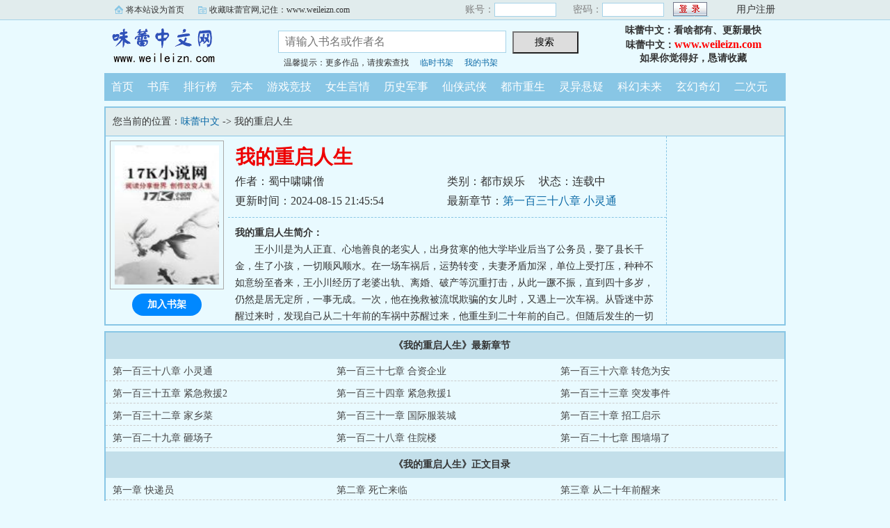

--- FILE ---
content_type: text/html; charset=gb2312
request_url: https://www.weileizn.com/weilei/0229487538/
body_size: 7902
content:

<!DOCTYPE html PUBLIC "-//W3C//DTD XHTML 1.0 Transitional//EN" "http://www.w3.org/TR/xhtml1/DTD/xhtml1-transitional.dtd">
<html xmlns="http://www.w3.org/1999/xhtml">
<head>
<title>我的重启人生小说_味蕾首发我的重启人生最新章节_味蕾中文</title>
<meta name="keywords" content="我的重启人生,我的重启人生小说" />
<meta name="description" content="我的重启人生内容简介：王小川是为人正直、心地善良的老实人，出身贫寒的他大学毕业后当了公务员，娶了县长千金，生了小孩，一切顺风顺水。在一场车祸后，运势转变，夫妻矛盾加深，单位上受打压，种种不如意纷至沓" />
<meta http-equiv="Content-Type" content="text/html; charset=gbk" />
<meta http-equiv="Cache-Control" content="no-siteapp" />
<meta http-equiv="Cache-Control" content="no-transform" />
<meta http-equiv="mobile-agent" content="format=html5; url=https://m.weileizn.com/weilei/0229487538/" />
<meta http-equiv="mobile-agent" content="format=xhtml; url=https://m.weileizn.com/weilei/0229487538/" />
<meta property="og:type" content="novel" />
<meta property="og:title" content="我的重启人生" />
<meta property="og:description" content="王小川是为人正直、心地善良的老实人，出身贫寒的他大学毕业后当了公务员，娶了县长千金，生了小孩，一切顺风顺水。在一场车祸后，运势转变，夫妻矛盾加深，单位上受打压，种种不如意纷至沓来，王小川经历了老婆出轨、离婚、破产等沉重打击，从此一蹶不振，直到四十多岁，仍然是居无定所，一事无成。一次，他在挽救被流氓欺骗的女儿时，又遇上一次车祸。从昏迷中苏醒过来时，发现自己从二十年前的车祸中苏醒过来，他重生到二十年前的自己。但随后发生的一切让他十分郁闷，难道上天让他重生就是为了让他重温一遍那不堪回首的二十年吗？不！现在的他,已是一个充满自信，刚毅而睿智的男人，他决心要用自己二十年来积累的经验、记忆和智慧来彻底改变自己以后的命运。凭着往日的记忆，他从抄股票认购证开始，积累了人生第一桶金，从此之后，主人翁如同开启一段开挂的人生，在仕途、在商界、在爱情、在亲情上都无往不利，让那些所有曾经轻视过他的人都惊掉了下巴" />
<meta property="og:image" content="https://www.weileizn.com/weilei2img/7/19037.jpg" />
<meta property="og:novel:category" content="都市娱乐" />
<meta property="og:novel:author" content="蜀中啸啸僧" />
<meta property="og:novel:book_name" content="我的重启人生" />
<meta property="og:novel:read_url" content="https://www.weileizn.com/weilei/0229487538/" />
<meta property="og:url" content="https://www.weileizn.com/weilei/0229487538/" />
<meta property="og:novel:status" content="连载中" />
<meta property="og:novel:update_time" content="2024-08-15T21:45:54" />
<meta property="og:novel:latest_chapter_name" content="第一百三十八章  小灵通" />
<meta property="og:novel:latest_chapter_url" content="https://www.weileizn.com/weileiz/0229487538/8409679.html" />

<link rel="stylesheet" type="text/css" href="/css/bqg.css?v123" />
<script type="text/javascript" src="/js/head.js?v202201"></script>
</head>
<body>
<div class="ywtop">
  <div class="ywtop_con">
    <div class="ywtop_sethome">
      <span onclick="alert('请按键盘 CTRL+D 添加收藏即可')">将本站设为首页</span></div>
    <div class="ywtop_addfavorite">
      <span onclick="alert('请按键盘 CTRL+D 添加收藏即可')">收藏味蕾官网,记住：www.weileizn.com</span></div>
    <div class="nri">
    
      <form action="/member/log.asp" method="post" target="_top" onsubmit="return checklogin(this)">
      <input type="hidden" name="act" value="login">
      <input type="hidden" name="mylog" value="f30948c479cf7502">
        <div class="cc">
        	<div class="txt">账号：</div>
            <div class="inp"><input type="text" name="UserName" id="UserName" value=""/></div>
        </div>
        <div class="cc">
          <div class="txt">密码：</div>
          <div class="inp"><input type="password" name="PassWord" id="PassWord"/></div>
        </div>
        <div class="frii"><input type="submit" class="int" value=" "/></div>
        <div class="ccc">
          <div class="txtt">
            <a href="/member/register.html">用户注册</a></div>
        </div>
      </form>
      
    </div>
  </div>
</div>

	<div class="header">
        <div class="header_logo" style="background:url(/images/weilei.gif) no-repeat;">
        	<a href="/">味蕾中文</a>
		</div>
        <div class="header_search">
			<form name="searchForm" id="searchForm" method="post" action="/sscc/" onSubmit="if(this.q.value==''){alert('请输入书名或作者名'); this.q.focus(); return false;}">
            <input type="hidden" name="act" value="828e0ddaa8b483c2">
            <input class="search" id="bdcsMain" name="q" type="text" value="" maxlength="20"  placeholder="请输入书名或作者名">
            <input type="submit" name="submit" class="searchBtn" value="搜索 " title="搜索"></form>
            <div class="ts"><span>温馨提示：更多作品，请搜索查找</span><span><a href="/member/tempb.html">临时书架</a></span><span><a href="/member/myb.html">我的书架</a></span></div>
        </div>
        <div class="userpanel"><p>味蕾中文：看啥都有、更新最快</p><p>味蕾中文：<a href="https://www.weileizn.com">www.weileizn.com</a></p><p>如果你觉得好，恳请收藏</p></div>
        <div class="clear"></div>
	</div>
	
      
    <div class="nav">
        <ul>
          <li><a href="/">首页</a></li>
          <li><a href="/all/index.html">书库</a></li>
          <li><a href="/rank/">排行榜</a></li>
          <li><a href="/finish/">完本</a></li>
<li><a href="/weilei291/">游戏竞技</a></li>
<li><a href="/weilei292/">女生言情</a></li>
<li><a href="/weilei293/">历史军事</a></li>
<li><a href="/weilei294/">仙侠武侠</a></li>
<li><a href="/weilei295/">都市重生</a></li>
<li><a href="/weilei296/">灵异悬疑</a></li>
<li><a href="/weilei297/">科幻未来</a></li>
<li><a href="/weilei298/">玄幻奇幻</a></li>
<li><a href="/weilei299/">二次元</a></li>
        </ul>
	</div>  

<div class="box_con">
	<div class="con_top">您当前的位置：<a href="/">味蕾中文</a> -&gt;  我的重启人生</div>
	<div id="maininfo">
		<div id="bookdetail">
			<div id="info">
				<h1>我的重启人生</h1>
				<p>作者：蜀中啸啸僧</p>
				<p><span>类别：都市娱乐</span><span>状态：连载中</span></p>
				<p>更新时间：2024-08-15 21:45:54</p>
				<p>最新章节：<a href="/weileiz/0229487538/8409679.html">第一百三十八章  小灵通</a></p>
                <div class="clear"></div>
			</div>
			<div id="intro"><p><b>我的重启人生简介：</b></p><p class="e">王小川是为人正直、心地善良的老实人，出身贫寒的他大学毕业后当了公务员，娶了县长千金，生了小孩，一切顺风顺水。在一场车祸后，运势转变，夫妻矛盾加深，单位上受打压，种种不如意纷至沓来，王小川经历了老婆出轨、离婚、破产等沉重打击，从此一蹶不振，直到四十多岁，仍然是居无定所，一事无成。一次，他在挽救被流氓欺骗的女儿时，又遇上一次车祸。从昏迷中苏醒过来时，发现自己从二十年前的车祸中苏醒过来，他重生到二十年前的自己。但随后发生的一切让他十分郁闷，难道上天让他重生就是为了让他重温一遍那不堪回首的二十年吗？不！现在的他,已是一个充满自信，刚毅而睿智的男人，他决心要用自己二十年来积累的经验、记忆和智慧来彻底改变自己以后的命运。凭着往日的记忆，他从抄股票认购证开始，积累了人生第一桶金，从此之后，主人翁如同开启一段开挂的人生，在仕途、在商界、在爱情、在亲情上都无往不利，让那些所有曾经轻视过他的人都惊掉了下巴...</p></div>
		</div>

		<div id="bookscore">
		
		</div>
        <div class="clear"></div>
	</div>
    
  <div id="sidebar">
	<div class="Dimg"><img alt="我的重启人生" src="/weilei2img/7/19037.jpg" /></div>
	<div class="addbook" id="A0" onClick="AddShuQian(0,'0275391','n')">加入书架</div>
  </div>
	<div class="clear"></div>
</div>
    
<div class="box_con">
	<dl>
		<dt><b>《我的重启人生》最新章节</b></dt>
		<dd><a href="/weileiz/0229487538/8409679.html">第一百三十八章  小灵通</a></dd>
		<dd><a href="/weileiz/0229487538/8395034.html">第一百三十七章  合资企业</a></dd>
		<dd><a href="/weileiz/0229487538/8390146.html">第一百三十六章  转危为安</a></dd>
		<dd><a href="/weileiz/0229487538/8383491.html">第一百三十五章 紧急救援2</a></dd>
		<dd><a href="/weileiz/0229487538/8383166.html">第一百三十四章 紧急救援1</a></dd>
		<dd><a href="/weileiz/0229487538/8381134.html">第一百三十三章  突发事件</a></dd>
		<dd><a href="/weileiz/0229487538/8379492.html">第一百三十二章 家乡菜</a></dd>
		<dd><a href="/weileiz/0229487538/8375515.html">第一百三十一章 国际服装城</a></dd>
		<dd><a href="/weileiz/0229487538/8369416.html">第一百三十章 招工启示</a></dd>
		<dd><a href="/weileiz/0229487538/8368647.html">第一百二十九章 砸场子</a></dd>
		<dd><a href="/weileiz/0229487538/8364050.html">第一百二十八章 住院楼</a></dd>
		<dd><a href="/weileiz/0229487538/8348695.html">第一百二十七章 围墙塌了</a></dd>


		<dt><b>《我的重启人生》正文目录</b></dt>
		<dd><a href="/weileiz/0229487538/2790451.html">第一章 快递员</a></dd>
		<dd><a href="/weileiz/0229487538/2790452.html">第二章 死亡来临</a></dd>
		<dd><a href="/weileiz/0229487538/2790453.html">第三章 从二十年前醒来</a></dd>
		<dd><a href="/weileiz/0229487538/2790454.html">第四章 第一次车祸</a></dd>
		<dd><a href="/weileiz/0229487538/2790455.html">第五章 生米煮成熟饭</a></dd>
		<dd><a href="/weileiz/0229487538/2790456.html">第六章 强奸案</a></dd>
		<dd><a href="/weileiz/0229487538/2790457.html">第七章 终成眷属</a></dd>
		<dd><a href="/weileiz/0229487538/2790458.html">第八章 穷人吃不了饱饭</a></dd>
		<dd><a href="/weileiz/0229487538/2790459.html">第九章 好哥们儿</a></dd>
		<dd><a href="/weileiz/0229487538/2790460.html">第十章 陪领导出差</a></dd>
		<dd><a href="/weileiz/0229487538/2790461.html">第十一章 领导去喝茶</a></dd>
		<dd><a href="/weileiz/0229487538/2790462.html">第十二章 一切照旧</a></dd>
		<dd><a href="/weileiz/0229487538/2790463.html">第十三章 改变命运</a></dd>
		<dd><a href="/weileiz/0229487538/2790464.html">第一十四章 给老丈人过生</a></dd>
		<dd><a href="/weileiz/0229487538/2790465.html">第十五章 炒股致富梦</a></dd>
		<dd><a href="/weileiz/0229487538/2790466.html">第十六章 股票认购证</a></dd>
		<dd><a href="/weileiz/0229487538/2790467.html">第十七章 离婚</a></dd>
		<dd><a href="/weileiz/0229487538/2790468.html">第十八章 单位分房</a></dd>
		<dd><a href="/weileiz/0229487538/2790469.html">第十九章 卖了个好价钱</a></dd>
		<dd><a href="/weileiz/0229487538/2790470.html">第二十章 买个大房子</a></dd>
		<dd><a href="/weileiz/0229487538/2790471.html">第二十一章 第一笔投资</a></dd>
		<dd><a href="/weileiz/0229487538/2790472.html">第二十二章 赵老板</a></dd>
		<dd><a href="/weileiz/0229487538/5765982.html">第二十三章 合伙人</a></dd>
		<dd><a href="/weileiz/0229487538/5765983.html">第二十四章 赚钱啦</a></dd>
		<dd><a href="/weileiz/0229487538/5765984.html">第二十五章 搬新家了</a></dd>
		<dd><a href="/weileiz/0229487538/5765985.html">第二十六章 女大学生</a></dd>
		<dd><a href="/weileiz/0229487538/5765986.html">第二十七章 第一个牛市来了</a></dd>
		<dd><a href="/weileiz/0229487538/5765987.html">第二十八章 幼儿园的玩具</a></dd>
		<dd><a href="/weileiz/0229487538/5765988.html">第二十九章 二十万元的戒指</a></dd>
		<dd><a href="/weileiz/0229487538/5765989.html">第三十章? 拾金不昧</a></dd>
		<dd><a href="/weileiz/0229487538/5765990.html">第三十一章 散户里的股评家</a></dd>
		<dd><a href="/weileiz/0229487538/5765991.html">第三十二章 财富的意义</a></dd>
		<dd><a href="/weileiz/0229487538/5765992.html">第三十三章 购置商铺</a></dd>
		<dd><a href="/weileiz/0229487538/5765993.html">第三十四章 输了官司</a></dd>
		<dd><a href="/weileiz/0229487538/5765994.html">第三十五章 一笔大买卖</a></dd>
		<dd><a href="/weileiz/0229487538/5765995.html">第三十六章  赞助费</a></dd>
		<dd><a href="/weileiz/0229487538/5765996.html">第三十七章  开个饭店</a></dd>
		<dd><a href="/weileiz/0229487538/5765997.html">第三十八章  时装秀</a></dd>
		<dd><a href="/weileiz/0229487538/5765998.html">第三十九章  校服订制</a></dd>
		<dd><a href="/weileiz/0229487538/5765999.html">第四十章   下派乡镇</a></dd>
		<dd><a href="/weileiz/0229487538/5766000.html">第四十一章  办公室</a></dd>
		<dd><a href="/weileiz/0229487538/5766001.html">第四十二章  招商与扶贫</a></dd>
		<dd><a href="/weileiz/0229487538/5766002.html">第四十三章  豆腐加工厂</a></dd>
		<dd><a href="/weileiz/0229487538/5766003.html">第四十四章  投资合同</a></dd>
		<dd><a href="/weileiz/0229487538/5766004.html">第四十五章  签订合同</a></dd>
		<dd><a href="/weileiz/0229487538/5766005.html">第四十六章  罗书记</a></dd>
		<dd><a href="/weileiz/0229487538/5767384.html">第四十七章  南左酒厂</a></dd>
		<dd><a href="/weileiz/0229487538/5773212.html">第四十八章  扶贫调研</a></dd>
		<dd><a href="/weileiz/0229487538/5780446.html">第四十九章  投产在即</a></dd>
		<dd><a href="/weileiz/0229487538/5786294.html">第五十章  一件长裙</a></dd>
		<dd><a href="/weileiz/0229487538/5791599.html">第五十一章  遭了算计</a></dd>
		<dd><a href="/weileiz/0229487538/5798814.html">第五十二章  预约牌局</a></dd>
		<dd><a href="/weileiz/0229487538/5802137.html">第五十三章  现场抓赌</a></dd>
		<dd><a href="/weileiz/0229487538/5806533.html">第五十四章  捉奸在床</a></dd>
		<dd><a href="/weileiz/0229487538/5814382.html">第五十五章  债务问题</a></dd>
		<dd><a href="/weileiz/0229487538/5821348.html">第五十六章  还债方案</a></dd>
		<dd><a href="/weileiz/0229487538/5826054.html">第五十七章  有奖销售</a></dd>
		<dd><a href="/weileiz/0229487538/5831639.html">第五十八章  被人告了</a></dd>
		<dd><a href="/weileiz/0229487538/5837491.html">第五十九章  一场宴席</a></dd>
		<dd><a href="/weileiz/0229487538/5842009.html">第六十章  酒桌上的官司</a></dd>
		<dd><a href="/weileiz/0229487538/5851684.html">第六十一章  合作方案</a></dd>
		<dd><a href="/weileiz/0229487538/6011633.html">第六十二章  房产公司</a></dd>
		<dd><a href="/weileiz/0229487538/6012464.html">第六十三章  项目合作</a></dd>
		<dd><a href="/weileiz/0229487538/6015893.html">第六十四章  新官上任</a></dd>
		<dd><a href="/weileiz/0229487538/6016917.html">第六十五章  电视报道</a></dd>
		<dd><a href="/weileiz/0229487538/6021228.html">第六十六章  海选活动</a></dd>
		<dd><a href="/weileiz/0229487538/6025429.html">第六十七章  终极决赛</a></dd>
		<dd><a href="/weileiz/0229487538/6034399.html">第六十八章  实至名归</a></dd>
		<dd><a href="/weileiz/0229487538/6040057.html">第六十九章  老板与员工</a></dd>
		<dd><a href="/weileiz/0229487538/6041363.html">第七十章  约见郑老板</a></dd>
		<dd><a href="/weileiz/0229487538/6067998.html">第七十一章 是去是留</a></dd>
		<dd><a href="/weileiz/0229487538/6068723.html">第七十二章  解决办法</a></dd>
		<dd><a href="/weileiz/0229487538/6108638.html">第七十三章  购房热潮</a></dd>
		<dd><a href="/weileiz/0229487538/6183389.html">第七十四章 投资考察</a></dd>
		<dd><a href="/weileiz/0229487538/6187908.html">第七十五章  投资失误</a></dd>
		<dd><a href="/weileiz/0229487538/6198091.html">第七十六章  挽救企业</a></dd>
		<dd><a href="/weileiz/0229487538/6201526.html">第七十七章  停职反省</a></dd>
		<dd><a href="/weileiz/0229487538/6218896.html">第七十八章  追求者</a></dd>
		<dd><a href="/weileiz/0229487538/6226827.html">第七十九章  豪华包间</a></dd>
		<dd><a href="/weileiz/0229487538/6230685.html">第八十章  超级巨星</a></dd>
		<dd><a href="/weileiz/0229487538/6235508.html">第八十一章  生日快乐</a></dd>
		<dd><a href="/weileiz/0229487538/6272531.html">第八十二章  下乡扶贫</a></dd>
		<dd><a href="/weileiz/0229487538/6589617.html">第八十三章 榨汁厂</a></dd>
		<dd><a href="/weileiz/0229487538/6879494.html">第八十四章 售买果汁</a></dd>
		<dd><a href="/weileiz/0229487538/6879947.html">第八十五章 商标侵权</a></dd>
		<dd><a href="/weileiz/0229487538/6939363.html">第八十六章 汇缘橙子</a></dd>
		<dd><a href="/weileiz/0229487538/6939364.html">第八十七章  投资考察</a></dd>
		<dd><a href="/weileiz/0229487538/7182037.html">第八十八章  一袋现金</a></dd>
		<dd><a href="/weileiz/0229487538/7182038.html">第八十九章  平反昭雪</a></dd>
		<dd><a href="/weileiz/0229487538/7249820.html">第九十章  同学聚餐</a></dd>
		<dd><a href="/weileiz/0229487538/7250653.html">第九十一章  当选班长</a></dd>
		<dd><a href="/weileiz/0229487538/8003292.html">第九十二章  桂花香酒楼</a></dd>
		<dd><a href="/weileiz/0229487538/8023168.html">第九十三章  国库券</a></dd>
		<dd><a href="/weileiz/0229487538/8036698.html">第九十四章   国债期货</a></dd>
		<dd><a href="/weileiz/0229487538/8037742.html">第九十五章  多空大战</a></dd>
		<dd><a href="/weileiz/0229487538/8042097.html">第九十六章 乱中取胜</a></dd>
		<dd><a href="/weileiz/0229487538/8076621.html">第九十七章 买断工龄</a></dd>
		<dd><a href="/weileiz/0229487538/8131840.html">第九十八章  招聘服务员</a></dd>
		<dd><a href="/weileiz/0229487538/8131841.html">第九十九章  出师不利</a></dd>
		<dd><a href="/weileiz/0229487538/8135506.html">第一百章  试菜</a></dd>
		<dd><a href="/weileiz/0229487538/8136164.html">第一百零一章  大功告成</a></dd>
		<dd><a href="/weileiz/0229487538/8140947.html">第一百零二章  结业典礼</a></dd>
		<dd><a href="/weileiz/0229487538/8144120.html">第一百零三章   国企改制</a></dd>
		<dd><a href="/weileiz/0229487538/8144402.html">九十二章  桂花香酒楼</a></dd>
		<dd><a href="/weileiz/0229487538/8144409.html">八十九章  平反昭雪</a></dd>
		<dd><a href="/weileiz/0229487538/8150145.html">第一百零四章  下岗潮</a></dd>
		<dd><a href="/weileiz/0229487538/8156472.html">第一百零五章  走访调研</a></dd>
		<dd><a href="/weileiz/0229487538/8160728.html">第一百零六章  收购公司</a></dd>
		<dd><a href="/weileiz/0229487538/8165184.html">第一百零七章  投标方案</a></dd>
		<dd><a href="/weileiz/0229487538/8166060.html">第一百零八章  调研报告</a></dd>
		<dd><a href="/weileiz/0229487538/8170505.html">第一百零九章 水到渠成</a></dd>
		<dd><a href="/weileiz/0229487538/8202298.html">第一百一十章 高管人员</a></dd>
		<dd><a href="/weileiz/0229487538/8211691.html">第一百一十一章 项目开发</a></dd>
		<dd><a href="/weileiz/0229487538/8215559.html">第一百一十二章  慈善拍卖</a></dd>
		<dd><a href="/weileiz/0229487538/8221743.html">第一百一十三章  吃个哑巴亏</a></dd>
		<dd><a href="/weileiz/0229487538/8229236.html">第一百一十四章  烫手山芋</a></dd>
		<dd><a href="/weileiz/0229487538/8232977.html">第一百一十五章  商业演出</a></dd>
		<dd><a href="/weileiz/0229487538/8235967.html">第一百一十五章  演出门票</a></dd>
		<dd><a href="/weileiz/0229487538/8238314.html">第一百一十六章  天王演唱会</a></dd>
		<dd><a href="/weileiz/0229487538/8245135.html">第一百一十七章  文化旅游节</a></dd>
		<dd><a href="/weileiz/0229487538/8257619.html">第一百一十八章  项目建设</a></dd>
		<dd><a href="/weileiz/0229487538/8273894.html">第一百一十九章  文物单位</a></dd>
		<dd><a href="/weileiz/0229487538/8278882.html">第一百二十章  抗议拆迁</a></dd>
		<dd><a href="/weileiz/0229487538/8291189.html">第一百二十一章  强拆现场</a></dd>
		<dd><a href="/weileiz/0229487538/8295250.html">第一百二十二章  县长出马</a></dd>
		<dd><a href="/weileiz/0229487538/8296172.html">第一百二十三章  故人相见</a></dd>
		<dd><a href="/weileiz/0229487538/8332005.html">第一百二四章  赴宴</a></dd>
		<dd><a href="/weileiz/0229487538/8337450.html">第一百二十五章</a></dd>
		<dd><a href="/weileiz/0229487538/8340581.html">第一百二十六章 神仙斗法</a></dd>
		<dd><a href="/weileiz/0229487538/8348695.html">第一百二十七章 围墙塌了</a></dd>
		<dd><a href="/weileiz/0229487538/8364050.html">第一百二十八章 住院楼</a></dd>
		<dd><a href="/weileiz/0229487538/8368647.html">第一百二十九章 砸场子</a></dd>
		<dd><a href="/weileiz/0229487538/8369416.html">第一百三十章 招工启示</a></dd>
		<dd><a href="/weileiz/0229487538/8375515.html">第一百三十一章 国际服装城</a></dd>
		<dd><a href="/weileiz/0229487538/8379492.html">第一百三十二章 家乡菜</a></dd>
		<dd><a href="/weileiz/0229487538/8381134.html">第一百三十三章  突发事件</a></dd>
		<dd><a href="/weileiz/0229487538/8383166.html">第一百三十四章 紧急救援1</a></dd>
		<dd><a href="/weileiz/0229487538/8383491.html">第一百三十五章 紧急救援2</a></dd>
		<dd><a href="/weileiz/0229487538/8390146.html">第一百三十六章  转危为安</a></dd>
		<dd><a href="/weileiz/0229487538/8395034.html">第一百三十七章  合资企业</a></dd>
		<dd><a href="/weileiz/0229487538/8409679.html">第一百三十八章  小灵通</a></dd>

	</dl>
	<div class="clear"></div>
</div>
<div class="mainOne">
	<h2>看了《我的重启人生》的书友还喜欢看</h2>

	<dl class="B B2 m1">
            <dt class="bg"><a href="/weilei/02291755042/">国运擂台，黑神话杀穿诸天神明！</a></dt>
            <dd><span>作者：燕小宁</span></dd>
            <dd class="d2">简介：神话擂台降临！神选者召唤神明，为各自国家为战！两国对抗，胜者降下福泽、败者诡异降临！苏礼却发...</dd>
            <dd>更新时间：2026-01-05 03:14:37</dd>
            <dd class="p4">最新章节：<a href="/weileiz/02291755042/12841359.html">第142章 庞大威能</a></dd>
        </dl>

	<dl class="B B2 m1">
            <dt class="bg"><a href="/weilei/02291665511/">高手下山，五位师姐超宠我</a></dt>
            <dd><span>作者：面瘫的苏小离</span></dd>
            <dd class="d2">简介：叶凡有五位美女师尊。大师父洛倾城，武道至尊，修为通天！二师父墨沁心，绝世医仙，妙手回春！三师...</dd>
            <dd>更新时间：2026-01-25 23:14:50</dd>
            <dd class="p4">最新章节：<a href="/weileiz/02291665511/12974921.html">第两千八百零七章  远古战场核心地带</a></dd>
        </dl>

	<dl class="B B2 m1">
            <dt class="bg"><a href="/weilei/02291726029/">刚下山，就被五位师姐拿捏命脉</a></dt>
            <dd><span>作者：面瘫的苏小离</span></dd>
            <dd class="d2">简介：五年前，洞房花烛夜，叶凡被妻子林妙妙挖去心脏，抛尸乱葬岗，幸得美女师尊相救。五年后，叶凡武道...</dd>
            <dd>更新时间：2026-01-25 23:14:50</dd>
            <dd class="p4">最新章节：<a href="/weileiz/02291726029/12974921.html">第两千八百零七章  远古战场核心地带</a></dd>
        </dl>

	<dl class="B B2 m1">
            <dt class="bg"><a href="/weilei/02292198800/">我这钓鱼竿永不空军，你送给真空军了？</a></dt>
            <dd><span>作者：正义反派</span></dd>
            <dd class="d2">简介：苏铭重回年，激活系统后，为挽救自家工厂，推出一款碳纤维鱼竿，威龙鱼竿，永不空军！原本只是一个...</dd>
            <dd>更新时间：2026-01-25 01:49:28</dd>
            <dd class="p4">最新章节：<a href="/weileiz/02292198800/12965720.html">第309章 倒霉的东洋国！肺都快气炸了！</a></dd>
        </dl>

	<dl class="B B2 m1">
            <dt class="bg"><a href="/weilei/0229486598/">九星曜世录</a></dt>
            <dd><span>作者：赫胥逍瀚</span></dd>
            <dd class="d2">简介：一个不寻常的雨天，异能者邪恶组织突然闯入中学，他们到底想要什么？一个身负血海深仇的少年，为了...</dd>
            <dd>更新时间：2026-01-19 21:01:23</dd>
            <dd class="p4">最新章节：<a href="/weileiz/0229486598/12931017.html">第三百一十七章 龙天山</a></dd>
        </dl>

	<dl class="B B2 m1">
            <dt class="bg"><a href="/weilei/02292197076/">重生1993，从军校退学之后</a></dt>
            <dd><span>作者：为轻尘</span></dd>
            <dd class="d2">简介：浑浑噩噩半辈子的楚昊，意外重生，回到了年刚刚从军校退学回来之后。上一世，因为他的任性退学，导...</dd>
            <dd>更新时间：2026-01-25 19:56:00</dd>
            <dd class="p4">最新章节：<a href="/weileiz/02292197076/12973206.html">第599章 她这反应…严重缺乏安全感哪！</a></dd>
        </dl>

	<div class="clear"></div>
</div>
    

<style>
dl.mv{float:left;width:146px; margin:8px;padding:0;background-color:#FFF; text-align:left;}
dl.mv dt{padding:0 4px; height:26px;line-height:26px; font-size:14px;font-weight:bold;}
dl.mv dd{padding:0 4px; height:20px; line-height:20px;font-size:12px;}
dl.mv dd.img{width:146px;height:205px;padding:0; position:relative}
dl.mv dd img{width:100%; height:100%; margin:0; border:0}
dl.mv dd span{color:#FFF; padding:0 8px;position:absolute;z-index:999999; }
dl.mv dd span.ysj{ top:0; right:0; background-color:#F96;}
dl.mv dd span.bott{ left:0; bottom:0; background-color:#333;}
dl.mv dd a{color:#000}
</style>
<div class="mainOne">
	<h2>正在热播推荐</h2>
	
    <dl class="mv">
        <dd class="img"><a href="https://www.qdmarie.net/qingdoumv/377163/"><img src="https://pic.youkupic.com/upload/vod/20240411-1/3be699cd3d23a242427acd84891b257d.jpg" alt="辐射" /></a><span class="ysj">欧美剧</span><span class="bott">全8集</span></dd>
        <dt><a href="https://www.qdmarie.net/qingdoumv/377163/">辐射</a></dt>
        <dd>艾拉·珀内尔,凯尔·麦克拉克伦,沃尔顿·戈</dd>
    </dl>

    <dl class="mv">
        <dd class="img"><a href="https://www.qdmarie.net/qingdoumv/365784/"><img src="https://pic.youkupic.com/upload/vod/20240409-1/f94c4f62e69fd4a10cdde2b17ace0423.jpg" alt="无名之辈" /></a><span class="ysj">喜剧片</span><span class="bott">HD</span></dd>
        <dt><a href="https://www.qdmarie.net/qingdoumv/365784/">无名之辈</a></dt>
        <dd>陈建斌,任素汐,潘斌龙,章宇,王砚辉,九孔,马</dd>
    </dl>

    <dl class="mv">
        <dd class="img"><a href="https://www.qdmarie.net/qingdoumv/329912/"><img src="https://pic.youkupic.com/upload/vod/20240409-1/23e29311021fcf89c623a2853724252c.jpg" alt="大话西游之大圣娶亲粤语" /></a><span class="ysj">喜剧片</span><span class="bott">HD</span></dd>
        <dt><a href="https://www.qdmarie.net/qingdoumv/329912/">大话西游之大圣娶亲粤语</a></dt>
        <dd>周星驰,吴孟达,朱茵,蔡少芬,蓝洁瑛,莫文蔚,</dd>
    </dl>

    <dl class="mv">
        <dd class="img"><a href="https://www.qdmarie.net/qingdoumv/330362/"><img src="https://pic.youkupic.com/upload/vod/20230723-1/bb474d3fde40f9b366ec787815471e9d.jpg" alt="莲花楼" /></a><span class="ysj">国产剧</span><span class="bott">全40集</span></dd>
        <dt><a href="https://www.qdmarie.net/qingdoumv/330362/">莲花楼</a></dt>
        <dd>成毅,曾舜晞,肖顺尧,陈都灵,王鹤润,陈意涵,</dd>
    </dl>

    <dl class="mv">
        <dd class="img"><a href="https://www.qdmarie.net/qingdoumv/523222/"><img src="https://img.ffzy888.com/upload/vod/20240814-1/841c60cf72d5325de4dc0f83ce9bd529.jpg" alt="成家" /></a><span class="ysj">短剧</span><span class="bott">更新第36集</span></dd>
        <dt><a href="https://www.qdmarie.net/qingdoumv/523222/">成家</a></dt>
        <dd>未知</dd>
    </dl>

    <dl class="mv">
        <dd class="img"><a href="https://www.qdmarie.net/qingdoumv/386732/"><img src="https://pic.youkupic.com/upload/vod/20240705-1/6fe2cc1f314b4103efd502a373c9e3eb.jpg" alt="龙石密码" /></a><span class="ysj">剧情片</span><span class="bott">HD</span></dd>
        <dt><a href="https://www.qdmarie.net/qingdoumv/386732/">龙石密码</a></dt>
        <dd>吴建飞,宋家腾,美娜,郑东,张德晖,王金强</dd>
    </dl>

	<div class="clear"></div>
</div>
    
<div class="footer">
    <div class="footer_link">
    
      <p>味蕾中文：看啥都有、更新最快 <a href="https://www.weileizn.com/site0229.xml">SiteMap</a></p>
    </div>
    <div class="footer_cont">
      <p>Copyright &copy 2020 味蕾中文 All Rights Reserved.kk</p>
  </div>
</div>
</body>
</html>
